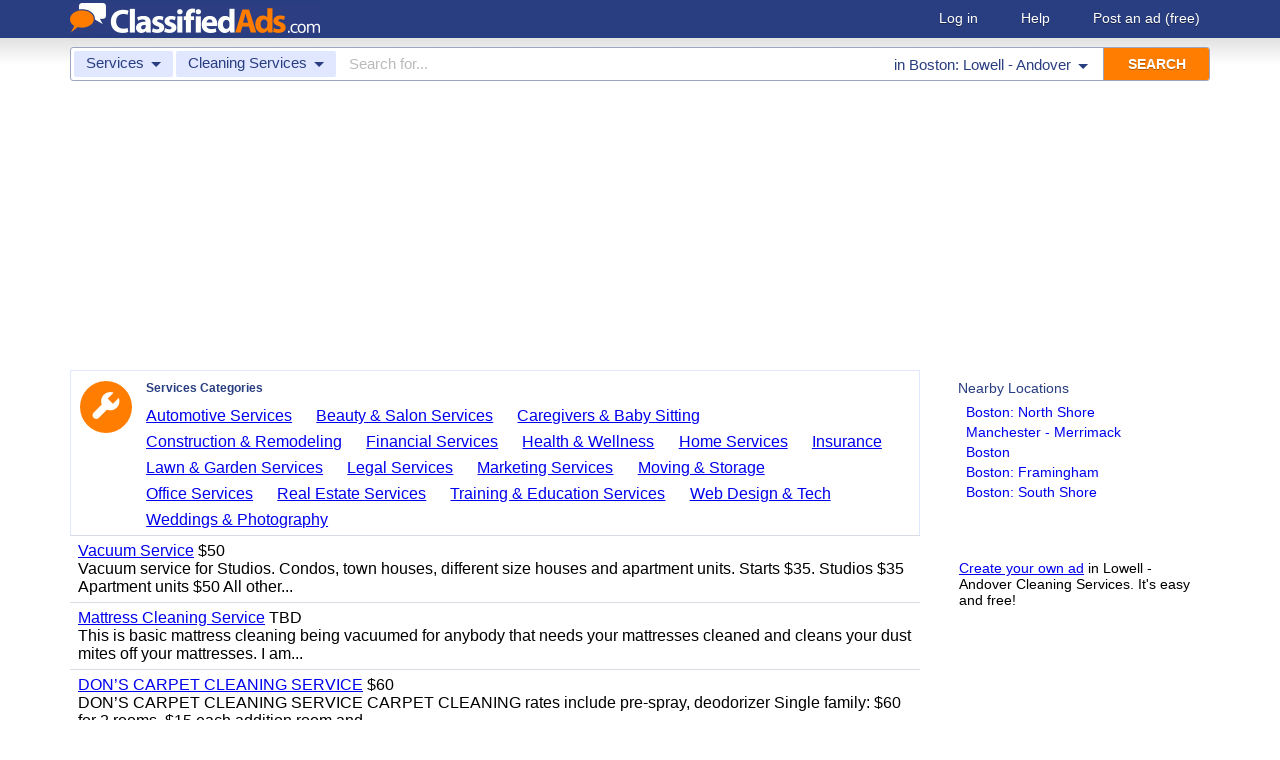

--- FILE ---
content_type: text/html; charset=UTF-8
request_url: https://www.classifiedads.com/search.php?keywords=&cid=548&lid=rx5418&lname=Boston%3A+Lowell+-+Andover
body_size: 6976
content:
<!DOCTYPE html>
<html>
<head>
<script>window.pubg||(window.pubg={queue:[]})</script>
<script async src="//delivery.pubgenius.io/classifi-PLnerxJq/wrapper.js"></script>
<title>Boston: Lowell - Andover Cleaning Services Classified Ads</title>
<meta charset="UTF-8">
<meta name="viewport" content="width=device-width, initial-scale=1.0, user-scalable=yes, shrink-to-fit=no">
<meta name="theme-color" content="#293e80">
<script>var _sf_startpt=(new Date()).getTime();</script>
<link href="//www.classifiedads.com/css-228-default.css" rel="stylesheet" type="text/css" media="screen">
<link href="https://plus.google.com/106529230961225226639" rel="publisher">
<link href="//www.classifiedads.com/apple-touch-icon-144x144-precomposed.png" rel="apple-touch-icon-precomposed" sizes="144x144">
<link href="//www.classifiedads.com/apple-touch-icon-114x114-precomposed.png" rel="apple-touch-icon-precomposed" sizes="114x114">
<link href="//www.classifiedads.com/apple-touch-icon-72x72-precomposed.png" rel="apple-touch-icon-precomposed" sizes="72x72">
<link href="//www.classifiedads.com/apple-touch-icon-precomposed.png" rel="apple-touch-icon-precomposed">
<link href="//www.classifiedads.com/_/classifiedads.ico" rel="shortcut icon" type="image/x-icon">
<link href="//www.classifiedads.com/search.php?keywords=&amp;cid=548&amp;lid=rx5418&amp;lname=Boston%3A+Lowell+-+Andover" rel="canonical">
<script async src="//pagead2.googlesyndication.com/pagead/js/adsbygoogle.js?client=ca-pub-4216065401802231" crossorigin="anonymous"></script>
<meta name="description" content="Free classified ads for Cleaning Services and everything else in Boston: Lowell - Andover. Find what you are looking for or create your own ad for free!">
<meta name="keywords" content="boston: lowell - andover, cleaning services, cleaning, services, classifieds, classified ads">
<link href='//www.classifiedads.com/search.rss?keywords=&amp;cid=548&amp;lid=rx5418&amp;lname=Boston%3A+Lowell+-+Andover' type='application/rss+xml' rel='alternate' title='ClassifiedAds.com RSS Feed'>

<script async src="https://www.googletagmanager.com/gtag/js?id=UA-22868591-1"></script>
<script>
    window.dataLayer = window.dataLayer || [];
    function gtag(){dataLayer.push(arguments)};
    gtag('js', new Date());

    gtag('config', 'UA-22868591-1');
    gtag('config', 'G-F2049ZRMEC');
        var googletag = googletag || {};
    googletag.cmd = googletag.cmd || [];
    googletag.cmd.push(function() {
      googletag.pubads().setTargeting('category', 'Cleaning Services');
    });
  </script>
<style>
  body{
    padding-bottom: 100px;
  }
</style>
<style>
.pubg-ad:not[data-pubg-sizemap=nativeMap]{
  text-align: center;
  display: flex;
  align-items: center;
  justify-content: center;
}
.mobile-adhesion{
  text-align: center;
  position: sticky;
  top: 0;
  background: white;
  z-index: 99;
}
.desktop-adhesion{
  text-align: center;
  position: fixed;
  bottom: 0;
  background: white;
  z-index: 99;
  width: 100%;
}
</style>

<!-- BEGIN THM AUTO CODE -->
<script async src="https://securepubads.g.doubleclick.net/tag/js/gpt.js"></script>
<script type="text/javascript">
var googletag = googletag || {};
googletag.cmd = googletag.cmd || [];
googletag.cmd.push(function() {
  googletag.pubads().disableInitialLoad(); googletag.pubads().enableSingleRequest();
});
var _hbopts = { alias: '/', type: 'banner' };
var _hbwrap = _hbwrap || [];
(function() {
  var hbldr = function (url, resolution, cachebuster, millis, referrer) {
    var s = document.createElement('script'); s.type = 'text/javascript';
    s.async = true; s.src = 'https://' + url + '&resolution=' + resolution +
      '&random=' + cachebuster + '&millis=' + millis + '&referrer=' + referrer;
    var x = document.getElementsByTagName('script')[0];
    x.parentNode.insertBefore(s, x);
  };
  hbldr(
    'tradecore.tradehouse.media/servlet/hbwrap?stack=58',
    (window.innerWidth||screen.width)+'x'+(window.innerHeight||screen.height),
    Math.floor(89999999*Math.random()+10000000), new Date().getTime(), encodeURIComponent(
      (window!=top&&window.location.ancestorOrigins)?
        window.location.ancestorOrigins[window.location.ancestorOrigins.length-1]:document.location
    )
  );
})();
</script>
<!-- END THM AUTO CODE -->


</head>
<body class="search" data-cssver="228" data-statichost="www.classifiedads.com">


<div id="logobar">
 <div class="titlebar">
  <a class="logo" href="//www.classifiedads.com/" title="Classified Ads" tabindex="1">
   <img class=smash src="//www.classifiedads.com/_/logo-spaced-500x60.gif" alt="Boston: Lowell - Andover Cleaning Services Classified Ads">
   <img class=unsmash style='display:none;' src="//www.classifiedads.com/_/logo-unsmash-350x50.png" alt="Boston: Lowell - Andover Cleaning Services Classified Ads">
  </a>
  <div class="titleend "><div>
   <a rel=nofollow href="//www.classifiedads.com/login.php" tabindex="1">Log in</a>
         <a rel="nofollow" href="//www.classifiedads.com/info.php?help" tabindex="1">Help</a>
   <a rel="nofollow" href="//www.classifiedads.com/post.php" tabindex="1">Post an ad<span class="nomob"> (free)</span></a>
     </div></div>
 </div>
 <div class="clearer"></div>
</div>
<div id="mobindicator"></div>
<div id="kingwide">
<div id="king" class="flowcon">
<form class="searchform" action="/search.php" method="get">
    <div class="minisearch mobonly">
        <div></div>
        <div>SEARCH</div>
    </div>
    <h1 class="minititle mobonly" style='font-size:13px; color:#293e80; margin:-5px 0 2px 0; text-align:center;'>
Cleaning Services in                Boston: Lowell - Andover
    </h1>
    <div class="searchboxouter nomob">
        <input class="cid" type="hidden" name="cid" value="548">
        <input class="rid" type="hidden" name="lid" value="rx5418">
        <input class="lname" type="hidden" name="lname" value="Boston: Lowell - Andover">
        <input type="hidden" name="from" value="s">
        <table cellspacing="0" cellpadding="0" border="0" width="100%">
            <tr>
                <td class="searchcat cat0td">
                    <div class="cat0trig" data-dropdown="#cat0drop" tabindex="2">
                        <span class="cat0s">Services</span> <span class="caret"></span>
                    </div>
                </td>
                <td class="searchcat cat1 cat1td" >
                    <div class="cat1trig" data-dropdown="#cat1drop" tabindex="3">
                        <span class="cat1s">Cleaning Services</span> <span class="caret"></span>
                    </div>
                </td>
                <td class="searchtext" width="80%" style="z-index: 3; position: relative;">
                    <input type="text" name="keywords" value="" maxLength="100" tabindex="4" placeholder="Search for...">
                </td>
                <td class="searchloc">
                    <div class="loctrig" data-dropdown="#locdrop" tabindex="5">
                        <span class="in-text">in </span><span class="locs">Boston: Lowell - Andover</span> <span class="caret"></span>
                    </div>
                </td>
                <td class="searchbutton">
                    <input type="submit" value="SEARCH" tabindex="7">
                </td>
            </tr>
        </table>
    </div>

    <div class="searchbox2 nomob">
        <table cellspacing="0" cellpadding="0" border="0" width="100%">
            <tr>
                <td class="searchcat" style="padding: 0; position: relative;">
                    <select class="mobcat" tabindex="5"></select>
                    <div style="padding: 6px;">
                        <span class="cat01s">Services</span>
                        <span class="caret"></span>
                    </div>
                </td>
                <td class="searchloc" tabindex="6" data-dropdown="#locdrop">
                    <div>
                        <span class="locs">Boston: Lowell - Andover</span> <span class="caret"></span>
                    </div>
                </td>
            </tr>
        </table>
    </div>
</form>

<form style="display: none;">
    <input class="cat0in" type="hidden" name="cat0" value="462">
    <input class="cat1in" type="hidden" name="cat1" value="548">
</form>

<div id="cat0drop" class="dropdown cat0drop">
    <ul class="dropdown-menu">
        <li><a href="#" cid="0"   tabindex="2">All Categories</a></li>
        <li><a href="#" cid="15"  tabindex="2">Jobs          </a></li>
        <li><a href="#" cid="336" tabindex="2">Vehicles      </a></li>
        <li><a href="#" cid="4"   tabindex="2">Items for Sale</a></li>
        <li><a href="#" cid="17"  tabindex="2">Pets          </a></li>
        <li><a href="#" cid="18"  tabindex="2">Real Estate   </a></li>
        <li><a href="#" cid="468" tabindex="2">For Rent      </a></li>
        <li><a href="#" cid="462" tabindex="2">Services      </a></li>
       <!-- <li><a href="#" cid="326" tabindex="2">Personals     </a></li> --> 
        <li><a href="#" cid="5"   tabindex="2">Community     </a></li>
    </ul>
</div>

<div id="cat1drop" class="dropdown cat1drop" data-tabindex="3">
    <ul class="dropdown-menu">
        <li><a cid="0">Loading...</a></li>
    </ul>
</div>

<div id="locdrop" class="dropdown dropdown-anchor-right locdrop" data-tabindex="5">
    <ul class="dropdown-menu">
        <li class="input">Zip or city<br><input class="beauteous zipin" name="zip" maxLength="20" autocomplete="off" tabindex="5"></li>
        <li class="morelocs"><a class="dropdown-noclose" href="/earth-r0.html" tabindex="5" allowlink="1">More locations &rarr;</a></li>
    </ul>
</div>



<ins class="adsbygoogle"
     style="display:block"
     data-ad-client="ca-pub-4216065401802231"
     data-ad-slot="1028296856"
     data-ad-format="auto"
     data-full-width-responsive="true"></ins>
<script>(adsbygoogle = window.adsbygoogle || []).push({});</script>
<div class=matte >
 <div class=rtcol>
  <div class=rtbox style='padding-top:0;min-height:150px;'>
   <div style='padding:0 0 0;'>
    <div class=sidetitle style='padding-bottom:6px;'>Nearby Locations</div>
    <div style='padding:2px 8px;'><a class=hovline href='//www.classifiedads.com/search.php?keywords=&amp;cid=548&amp;lid=rx5421&amp;lname=Boston%3A+North+Shore' rel=nofollow>Boston: North Shore</a></div>
    <div style='padding:2px 8px;'><a class=hovline href='//www.classifiedads.com/search.php?keywords=&amp;cid=548&amp;lid=rx6194&amp;lname=Manchester+-+Merrimack' rel=nofollow>Manchester - Merrimack</a></div>
    <div style='padding:2px 8px;'><a class=hovline href='//www.classifiedads.com/search.php?keywords=&amp;cid=548&amp;lid=rx5341&amp;lname=Boston' rel=nofollow>Boston</a></div>
    <div style='padding:2px 8px;'><a class=hovline href='//www.classifiedads.com/search.php?keywords=&amp;cid=548&amp;lid=rx5381&amp;lname=Boston%3A+Framingham' rel=nofollow>Boston: Framingham</a></div>
    <div style='padding:2px 8px;'><a class=hovline href='//www.classifiedads.com/search.php?keywords=&amp;cid=548&amp;lid=rx5471&amp;lname=Boston%3A+South+Shore' rel=nofollow>Boston: South Shore</a></div>
   </div>


  </div>
  <div class=rtinvis>
   <a href='/post.php'>Create your own ad</a> in Lowell - Andover Cleaning Services. It's easy and free!
  </div>
 </div>

 <div id=results>
   <div class='catbox catbox-tablet'>
   <a class='catbox-icon cat-462'></a>
   <div>Services Categories</div>
<a href='//www.classifiedads.com/search.php?keywords=&amp;cid=467&amp;lid=rx5418&amp;lname=Boston%3A+Lowell+-+Andover'>Automotive Services</a><a href='//www.classifiedads.com/search.php?keywords=&amp;cid=83&amp;lid=rx5418&amp;lname=Boston%3A+Lowell+-+Andover'>Beauty &amp; Salon Services</a><a href='//www.classifiedads.com/search.php?keywords=&amp;cid=211&amp;lid=rx5418&amp;lname=Boston%3A+Lowell+-+Andover'>Caregivers &amp; Baby Sitting</a><a href='//www.classifiedads.com/search.php?keywords=&amp;cid=41&amp;lid=rx5418&amp;lname=Boston%3A+Lowell+-+Andover'>Construction &amp; Remodeling</a><a href='//www.classifiedads.com/search.php?keywords=&amp;cid=463&amp;lid=rx5418&amp;lname=Boston%3A+Lowell+-+Andover'>Financial Services</a><a href='//www.classifiedads.com/search.php?keywords=&amp;cid=215&amp;lid=rx5418&amp;lname=Boston%3A+Lowell+-+Andover'>Health &amp; Wellness</a><a href='//www.classifiedads.com/search.php?keywords=&amp;cid=244&amp;lid=rx5418&amp;lname=Boston%3A+Lowell+-+Andover'>Home Services</a><a href='//www.classifiedads.com/search.php?keywords=&amp;cid=1172&amp;lid=rx5418&amp;lname=Boston%3A+Lowell+-+Andover'>Insurance</a><a href='//www.classifiedads.com/search.php?keywords=&amp;cid=549&amp;lid=rx5418&amp;lname=Boston%3A+Lowell+-+Andover'>Lawn &amp; Garden Services</a><a href='//www.classifiedads.com/search.php?keywords=&amp;cid=1159&amp;lid=rx5418&amp;lname=Boston%3A+Lowell+-+Andover'>Legal Services</a><a href='//www.classifiedads.com/search.php?keywords=&amp;cid=1157&amp;lid=rx5418&amp;lname=Boston%3A+Lowell+-+Andover'>Marketing Services</a><a href='//www.classifiedads.com/search.php?keywords=&amp;cid=1176&amp;lid=rx5418&amp;lname=Boston%3A+Lowell+-+Andover'>Moving &amp; Storage</a><a href='//www.classifiedads.com/search.php?keywords=&amp;cid=1177&amp;lid=rx5418&amp;lname=Boston%3A+Lowell+-+Andover'>Office Services</a><a href='//www.classifiedads.com/search.php?keywords=&amp;cid=736&amp;lid=rx5418&amp;lname=Boston%3A+Lowell+-+Andover'>Real Estate Services</a><a href='//www.classifiedads.com/search.php?keywords=&amp;cid=85&amp;lid=rx5418&amp;lname=Boston%3A+Lowell+-+Andover'>Training &amp; Education Services</a><a href='//www.classifiedads.com/search.php?keywords=&amp;cid=89&amp;lid=rx5418&amp;lname=Boston%3A+Lowell+-+Andover'>Web Design &amp; Tech</a><a href='//www.classifiedads.com/search.php?keywords=&amp;cid=477&amp;lid=rx5418&amp;lname=Boston%3A+Lowell+-+Andover'>Weddings &amp; Photography</a>  </div>
 




 <style>
.resultmarg.sf .adbtn{
  text-indent: -9999px;
}
@media (max-width:900px){
  .resultmarg.sf{
    background-color: #FFF!important;
    padding: 10px 0;
    border: 2px solid #293e80!important;
    border-radius: 5px;
    margin: 5px 0;
  }
  .resultmarg.sf .art10{
    margin-right: 10px;
  }
  .resultmarg.sf .adbtn{
    float: none!important;
    display: flex;
    margin: 0 auto;
    position: absolute;
    bottom: 0;
    left: 50%;
    margin-left: -45%;
    height:45px!important;
    width:125px!important;
    background: none!important;
    width: 90%!important;
    background-color: #fb2614!important;
    border-radius: 50px;
    color: #FFF;
    align-items:center;
    justify-content:center;
    text-indent: 0;
  }
  .resultmarg.sf .adbtn:after{
    content: "";
    border: solid white;
    border-width: 0 2px 2px 0;
    display: inline-block;
    padding: 4px;
    transform: rotate(-45deg);
    -webkit-transform: rotate(-45deg);
    margin-top: 3px;
    margin-left: 10px;
    color:#FFF;
  }
  .resultmarg.sf .slouter{
    flex-direction: column;
    align-items: start;
    justify-content: center;
  }
  .resultmarg.sf .slouter .slinner{
    padding-top: 15px!important;
    padding-right: 0!important;
    width:100%!important;
    font-weight: bold;
  }
  .resultmarg.sf .slouter .slinner:after{
    content: "";
    border: solid black;
    border-width: 0 2px 2px 0;
    display: inline-block;
    padding: 4px;
    transform: rotate(-45deg);
    -webkit-transform: rotate(-45deg);
    height: 1px;
    margin-top: 5px;
    margin-left: 10px;
  }
  .resultmarg.sf .url{
    display:block;
    margin-top:10px;
  }
  .resultmarg.sf .margtitle{
    margin-bottom: 10px;
    margin-top:5px;
    font-weight: bold;
  }
  .resultmarg.sf .ad-container{
    position:relative;
    padding-bottom:0;
  }
  .resultmarg.sf .ad-container.pb{
    padding-bottom:55px;
  }
  .resultmarg.sf .desc{
    color: #707070!important;
    font-size: 15px;
  }
}
</style>
     <div id="pubgenius_ads_native" class="pubg-ad pubgenius_ads_native" data-pubg-id="pubg-4bb-lqj" data-pubg-sizemap="nativeMap" ></div>
    <script>pubg.queue.push(function(){pubg.displayAds()})</script>
    




  
     <div id="pubgenius_ads_native" class="pubg-ad pubgenius_ads_native" data-pubg-id="pubg-4bb-lqj" data-pubg-sizemap="nativeMap" ></div>
    <script>pubg.queue.push(function(){pubg.displayAds()})</script>
    




  
     <div id="pubgenius_ads_native" class="pubg-ad pubgenius_ads_native" data-pubg-id="pubg-4bb-lqj" data-pubg-sizemap="nativeMap" ></div>
    <script>pubg.queue.push(function(){pubg.displayAds()})</script>
    




  
     

  <div class=resultitem style="
   display:table;width:100%;font-size:16px;
  ">
   <div style='display:table-cell;padding:6px 8px;'>

    <a  href='//www.classifiedads.com/cleaning/47w4fvhwz3dd3' class=''>Vacuum Service</a>
     $50    <div class=blurb>Vacuum service for Studios. Condos, town houses, different size houses and apartment units. Starts $35. Studios $35 Apartment units $50 All other...</div>
   </div>
     </div>



  
     

  <div class=resultitem style="
   display:table;width:100%;font-size:16px;
  ">
   <div style='display:table-cell;padding:6px 8px;'>

    <a  href='//www.classifiedads.com/cleaning/xd697z9sk3dd4' class=''>Mattress Cleaning Service</a>
     TBD    <div class=blurb>This is basic mattress cleaning being vacuumed for anybody that needs your mattresses cleaned and cleans your dust mites off your mattresses. I am...</div>
   </div>
     </div>



  
     




  
     

  <div class=resultitem style="
   display:table;width:100%;font-size:16px;
  ">
   <div style='display:table-cell;padding:6px 8px;'>

    <a  href='//www.classifiedads.com/cleaning/52422yv5b3dxw' class=''>DON&rsquo;S CARPET CLEANING SERVICE</a>
     $60    <div class=blurb>DON&rsquo;S CARPET CLEANING SERVICE CARPET CLEANING rates include pre-spray, deodorizer Single family: $60 for 2 rooms, $15 each addition room and...</div>
   </div>
     </div>



  
     

  <div class=resultitem style="
   display:table;width:100%;font-size:16px;
  ">
   <div style='display:table-cell;padding:6px 8px;'>

    <a  href='//www.classifiedads.com/cleaning/1964tk4dl3dxf' class=''>Vacation Home Condo cleaning</a>
     $25$ Hour    <div class=blurb>Dust Vacuum Sweep Mop 25 yrs experience From Dauphin Island, Ala to Panama City Beach</div>
   </div>
     </div>



  
     

  <div class=resultitem style="
   display:table;width:100%;font-size:16px;
  ">
   <div style='display:table-cell;padding:6px 8px;'>

    <a  href='//www.classifiedads.com/cleaning/x2f2lfllh3cb2' class=''>Your Reliable Partner for Reliable Waste Disposal Needs</a>
        <div class=blurb>Disposal Queen makes renting dumpster bins simple , relieving your strata corporation or commercial property of the hassles and headaches of...</div>
   </div>
     </div>



  
     

  <div class=resultitem style="
   display:table;width:100%;font-size:16px;
  ">
   <div style='display:table-cell;padding:6px 8px;'>

    <a  href='//www.classifiedads.com/cleaning/x495fhhxz39bz' class=''>Reputable Waste Disposal &amp; Recycling Service Provider</a>
        <div class=blurb>If you&#39;re looking for a reputable waste disposal company, you&#39;ve come to the right place. With our experience in land clearing and strata...</div>
   </div>
     </div>



  
     

  <div class=resultitem style="
   display:table;width:100%;font-size:16px;
  ">
   <div style='display:table-cell;padding:6px 8px;'>

    <a  href='//www.classifiedads.com/cleaning/b418y0v8n39w4' class=''>You can&rsquo;t end your contract, right to renegotiate with a waste disposal...</a>
        <div class=blurb>The policy that almost all rental services use. It might sometimes be referred to as the first right of refusal or right to renegotiate . These...</div>
   </div>
     </div>



  
     


  <div class="resultitem notification-bar">
   Supplemental results for Lowell - Andover Cleaning Services
  </div>


  
     

  <div class=resultitem style="
   display:table;width:100%;font-size:16px;
  ">
   <div style='display:table-cell;padding:6px 8px;'>

    <a  href='//www.classifiedads.com/financial_services/4c463tyrl3dx9' class=''>Financing for dump trucks - (We handle all credit types) - Nationwide</a>
     $0.00    <div class=blurb>Feel free to contact us to arrange financing for your next dump truck purchase. Our company has been a &quot;one stop&quot; shop for heavy duty truck...</div>
   </div>
     </div>



  
     

  <div class=resultitem style="
   display:table;width:100%;font-size:16px;
  ">
   <div style='display:table-cell;padding:6px 8px;'>

    <a  href='//www.classifiedads.com/financial_services/9592hdw063dxf' class=''>Commercial truck financing - (We handle all credit types) - Nationwide</a>
     $0.00    <div class=blurb>Commercial truck funding is available nationwide for A through D credit types. Our company has specialized in heavy duty truck financing for the last...</div>
   </div>
     </div>



  
     

  <div class=resultitem style="
   display:table;width:100%;font-size:16px;
  ">
   <div style='display:table-cell;padding:6px 8px;'>

    <a  href='//www.classifiedads.com/real_estate_services/bxwfmgpj43dx9' class=''>REDUCE THE BRAIN DAMAGE OF SELLING YOUR HOUSE.</a>
        <div class=blurb>REDUCE THE BRAIN DAMAGE OF SELLING YOUR HOUSE. Our network of cash buyers are actively acquiring single family homes in your area right now. We pay...</div>
   </div>
     </div>



  
     <div id="pubgenius_ads_native" class="pubg-ad pubgenius_ads_native" data-pubg-id="pubg-4bb-lqj" data-pubg-sizemap="nativeMap" ></div>
    <script>pubg.queue.push(function(){pubg.displayAds()})</script>
    




  
     <div id="pubgenius_ads_native" class="pubg-ad pubgenius_ads_native" data-pubg-id="pubg-4bb-lqj" data-pubg-sizemap="nativeMap" ></div>
    <script>pubg.queue.push(function(){pubg.displayAds()})</script>
    




  
     <div id="pubgenius_ads_native" class="pubg-ad pubgenius_ads_native" data-pubg-id="pubg-4bb-lqj" data-pubg-sizemap="nativeMap" ></div>
    <script>pubg.queue.push(function(){pubg.displayAds()})</script>
    




  
     



  <div id='lateresults'></div>

  



  <div class=moarpages>
   <span class=pages>Pages</span>
                <span class=thispage>1</span>                       <a href='//www.classifiedads.com/search.php?keywords=&amp;cid=548&amp;lid=rx5418&amp;lname=Boston%3A+Lowell+-+Andover&amp;page=2'  rel=nofollow id='page2link'>2</a>                  <a href='//www.classifiedads.com/search.php?keywords=&amp;cid=548&amp;lid=rx5418&amp;lname=Boston%3A+Lowell+-+Andover&amp;page=3'  rel=nofollow id='page3link'>3</a>                  <a href='//www.classifiedads.com/search.php?keywords=&amp;cid=548&amp;lid=rx5418&amp;lname=Boston%3A+Lowell+-+Andover&amp;page=4'  rel=nofollow id='page4link'>4</a>                  <a href='//www.classifiedads.com/search.php?keywords=&amp;cid=548&amp;lid=rx5418&amp;lname=Boston%3A+Lowell+-+Andover&amp;page=5'  rel=nofollow id='page5link'>5</a>                  <a href='//www.classifiedads.com/search.php?keywords=&amp;cid=548&amp;lid=rx5418&amp;lname=Boston%3A+Lowell+-+Andover&amp;page=6'  rel=nofollow id='page6link'>6</a>                  <a href='//www.classifiedads.com/search.php?keywords=&amp;cid=548&amp;lid=rx5418&amp;lname=Boston%3A+Lowell+-+Andover&amp;page=7'  rel=nofollow id='page7link'>7</a>                  <a href='//www.classifiedads.com/search.php?keywords=&amp;cid=548&amp;lid=rx5418&amp;lname=Boston%3A+Lowell+-+Andover&amp;page=8'  rel=nofollow id='page8link'>8</a>                  <a href='//www.classifiedads.com/search.php?keywords=&amp;cid=548&amp;lid=rx5418&amp;lname=Boston%3A+Lowell+-+Andover&amp;page=9'  rel=nofollow id='page9link'>9</a>                  <a href='//www.classifiedads.com/search.php?keywords=&amp;cid=548&amp;lid=rx5418&amp;lname=Boston%3A+Lowell+-+Andover&amp;page=10'  rel=nofollow id='page10link'>10</a>                  <a href='//www.classifiedads.com/search.php?keywords=&amp;cid=548&amp;lid=rx5418&amp;lname=Boston%3A+Lowell+-+Andover&amp;page=11'  rel=nofollow id='page11link'>11</a>                  <a href='//www.classifiedads.com/search.php?keywords=&amp;cid=548&amp;lid=rx5418&amp;lname=Boston%3A+Lowell+-+Andover&amp;page=12'  rel=nofollow id='page12link'>12</a>                  <a href='//www.classifiedads.com/search.php?keywords=&amp;cid=548&amp;lid=rx5418&amp;lname=Boston%3A+Lowell+-+Andover&amp;page=13'  rel=nofollow id='page13link'>13</a>                  <a href='//www.classifiedads.com/search.php?keywords=&amp;cid=548&amp;lid=rx5418&amp;lname=Boston%3A+Lowell+-+Andover&amp;page=14'  rel=nofollow id='page14link'>14</a>                  <a href='//www.classifiedads.com/search.php?keywords=&amp;cid=548&amp;lid=rx5418&amp;lname=Boston%3A+Lowell+-+Andover&amp;page=15'  rel=nofollow id='page15link'>15</a>                  <a href='//www.classifiedads.com/search.php?keywords=&amp;cid=548&amp;lid=rx5418&amp;lname=Boston%3A+Lowell+-+Andover&amp;page=16'  rel=nofollow id='page16link'>16</a>                  <a href='//www.classifiedads.com/search.php?keywords=&amp;cid=548&amp;lid=rx5418&amp;lname=Boston%3A+Lowell+-+Andover&amp;page=17'  rel=nofollow id='page17link'>17</a>                  <a href='//www.classifiedads.com/search.php?keywords=&amp;cid=548&amp;lid=rx5418&amp;lname=Boston%3A+Lowell+-+Andover&amp;page=18'  rel=nofollow id='page18link'>18</a>                  <a href='//www.classifiedads.com/search.php?keywords=&amp;cid=548&amp;lid=rx5418&amp;lname=Boston%3A+Lowell+-+Andover&amp;page=19'  rel=nofollow id='page19link'>19</a>                  <a href='//www.classifiedads.com/search.php?keywords=&amp;cid=548&amp;lid=rx5418&amp;lname=Boston%3A+Lowell+-+Andover&amp;page=20'  rel=nofollow id='page20link'>20</a>   <span class=dots>...</span>      <a class=npage href='//www.classifiedads.com/search.php?keywords=&amp;cid=548&amp;lid=rx5418&amp;lname=Boston%3A+Lowell+-+Andover&amp;page=2'  rel=nofollow id='pagenextlink'><span class=mobonly>Next </span>&gt;</a>
   <div style='clear:both;'></div>
  </div>
 </div>


</div>


<div id=footlocs class=footlocs>
<a href='//www.classifiedads.com/search.php?keywords=&amp;cid=548&amp;lid=rx5421&amp;lname=Boston%3A+North+Shore' rel=nofollow>Boston: North Shore</a><a href='//www.classifiedads.com/search.php?keywords=&amp;cid=548&amp;lid=rx6194&amp;lname=Manchester+-+Merrimack' rel=nofollow>Manchester - Merrimack</a><a href='//www.classifiedads.com/search.php?keywords=&amp;cid=548&amp;lid=rx5341&amp;lname=Boston' rel=nofollow>Boston</a><a href='//www.classifiedads.com/search.php?keywords=&amp;cid=548&amp;lid=rx5381&amp;lname=Boston%3A+Framingham' rel=nofollow>Boston: Framingham</a><a href='//www.classifiedads.com/search.php?keywords=&amp;cid=548&amp;lid=rx5471&amp;lname=Boston%3A+South+Shore' rel=nofollow>Boston: South Shore</a> <!--
 <br>
<a href='//www.classifiedads.com/search.php?keywords=&amp;cid=548&amp;lid=rx555&amp;lname=Worcester' rel=nofollow>Worcester</a><a href='//www.classifiedads.com/search.php?keywords=&amp;cid=548&amp;lid=rx6189&amp;lname=Keene' rel=nofollow>Keene</a><a href='//www.classifiedads.com/search.php?keywords=&amp;cid=548&amp;lid=rx177&amp;lname=Rhode+Island' rel=nofollow>Rhode Island</a><a href='//www.classifiedads.com/search.php?keywords=&amp;cid=548&amp;lid=rx5448&amp;lname=South+Coast' rel=nofollow>South Coast</a><a href='//www.classifiedads.com/search.php?keywords=&amp;cid=548&amp;lid=rx5544&amp;lname=Cape+Cod' rel=nofollow>Cape Cod</a><a href='//www.classifiedads.com/search.php?keywords=&amp;cid=548&amp;lid=rx5497&amp;lname=Western+Massachusetts' rel=nofollow>Western Massachusetts</a><a href='//www.classifiedads.com/search.php?keywords=&amp;cid=548&amp;lid=rx4433&amp;lname=Eastern+Connecticut' rel=nofollow>Eastern Connecticut</a><a href='//www.classifiedads.com/search.php?keywords=&amp;cid=548&amp;lid=rx515&amp;lname=Hartford' rel=nofollow>Hartford</a><a href='//www.classifiedads.com/search.php?keywords=&amp;cid=548&amp;lid=rx4420&amp;lname=Northwest+Connecticut' rel=nofollow>Northwest Connecticut</a><a href='//www.classifiedads.com/search.php?keywords=&amp;cid=548&amp;lid=rx518&amp;lname=New+Haven' rel=nofollow>New Haven</a> <br>
 -->
<a href='//www.classifiedads.com/search.php?keywords=&amp;cid=548&amp;lid=rx159&amp;lname=Massachusetts' rel=nofollow>Massachusetts</a><a href='//www.classifiedads.com/search.php?keywords=&amp;cid=548&amp;lid=rx137&amp;lname=Connecticut' rel=nofollow>United States</a><a href='//www.classifiedads.com/search.php?keywords=&amp;cid=548&amp;lid=rx167&amp;lname=New+Hampshire' rel=nofollow>New Hampshire</a><a href='//www.classifiedads.com/search.php?keywords=&amp;cid=548&amp;lid=rx144&amp;lname=Connecticut' rel=nofollow>Connecticut</a></div>

<a class="rss nomob" href="//www.classifiedads.com/search.rss?keywords=&amp;cid=548&amp;lid=rx5418&amp;lname=Boston%3A+Lowell+-+Andover"><span class=nomob>RSS for this page</span></a>

<div class=foot>
 <div class=footnav>
    <a class='basementcat nomob'          rel=nofollow href='//www.classifiedads.com/info.php?about'>About</a>
  <a class='basementcat'                             href='//www.classifiedads.com/earth-r0.html'>Locations</a>
  <a class='basementcat mobonly'        rel=nofollow href='//www.classifiedads.com/info.php'>More information</a>
  <a class='basementcat'          rel=nofollow href='//www.classifiedads.com/info.php?terms'>Terms of Use</a>
  <a class='basementcat'          rel=nofollow href='//www.classifiedads.com/info.php?privacy'>Privacy</a>
  <a class='basementcat nomob'          rel=nofollow href='//www.classifiedads.com/info.php?help'>Help</a>
  <a class='basementcat nomob feedback' rel=nofollow href='//www.classifiedads.com/feedback.php'>Contact</a>
  <a class='basementcat nomob'          rel=nofollow href='//www.classifiedads.com/info.php?careers'>Careers</a>
 </div>
 <div class=copy>&copy; 2026 <a href='//www.classifiedads.com/'>ClassifiedAds.com</a>, Inc. All rights reserved.</div>
 <div class=clearer></div>
 <div style='line-height:1px;visibility:hidden;'>_ _ _ _ _ _ _ _ _ _ _ _ _ _ _ _ _ _ _ _ _ _ _ _ _ _ _ _ _ _ _ _ _ _ _ _ _ _ _ _ _ _ _ _ _ _ _ _ _ _ _ _ _ _ _ _ _ _ _ _ _ _ _ _ _ _ _ _ _ _ _ _ _ _ _ _ _ _ _ _ _ _ _ _ _ _ _ _ _ _ _ _ _ _ _ _ _</div>
</div>

</div>
</div>
<script src="https://code.jquery.com/jquery-3.6.0.min.js" integrity="sha256-/xUj+3OJU5yExlq6GSYGSHk7tPXikynS7ogEvDej/m4=" crossorigin="anonymous"></script>
<script>
    (function() {
        var _jq = null;

        if (typeof jQuery == 'undefined') {
            _jq = document.createElement('script');
            _jq.type = 'text/javascript';
            _jq.async = true;
            _jq.src = '//www.classifiedads.com/_/jquery-3.6.0.min.js';

            (document.getElementsByTagName('body')[0]).appendChild(_jq);
        }
    })();
</script>
<script src="//www.classifiedads.com/codecache/228/cache.js"></script>




<script>
    $(function() {
        setcat0(462, false);
        setcat1(548, 'Cleaning Services');
         clister_setup(regtree,true,'Earth',[137,159,5418],'clister-reg',rcallback);

    });
</script>

<!-- Facebook event tracking -->
<script>
try {
} catch(e) {}
</script>
<noscript>
</noscript>

<script>
!function(e,t,n,s,u,a){e.twq||(s=e.twq=function(){s.exe?s.exe.apply(s,arguments):s.queue.push(arguments);
},s.version='1.1',s.queue=[],u=t.createElement(n),u.async=!0,u.src='//static.ads-twitter.com/uwt.js',
a=t.getElementsByTagName(n)[0],a.parentNode.insertBefore(u,a))}(window,document,'script');
// Insert Twitter Pixel ID and Standard Event data below
twq('init','o3lcs');
twq('track','PageView');
</script>
<script data-cfasync="false" language="javascript" async referrerpolicy="no-referrer-when-downgrade" src="//udmserve.net/udm/img.fetch?sid=21406;tid=1;dt=6;"></script>
<script defer src="https://static.cloudflareinsights.com/beacon.min.js/vcd15cbe7772f49c399c6a5babf22c1241717689176015" integrity="sha512-ZpsOmlRQV6y907TI0dKBHq9Md29nnaEIPlkf84rnaERnq6zvWvPUqr2ft8M1aS28oN72PdrCzSjY4U6VaAw1EQ==" data-cf-beacon='{"rayId":"9b95166a7ae32911","version":"2025.9.1","r":1,"serverTiming":{"name":{"cfExtPri":true,"cfEdge":true,"cfOrigin":true,"cfL4":true,"cfSpeedBrain":true,"cfCacheStatus":true}},"token":"00de531c248c4c32887ba0265b54a75a","b":1}' crossorigin="anonymous"></script>
</body>
</html>


--- FILE ---
content_type: text/html; charset=utf-8
request_url: https://www.google.com/recaptcha/api2/aframe
body_size: 268
content:
<!DOCTYPE HTML><html><head><meta http-equiv="content-type" content="text/html; charset=UTF-8"></head><body><script nonce="qBphzJ10cQGID5BfD3Dadw">/** Anti-fraud and anti-abuse applications only. See google.com/recaptcha */ try{var clients={'sodar':'https://pagead2.googlesyndication.com/pagead/sodar?'};window.addEventListener("message",function(a){try{if(a.source===window.parent){var b=JSON.parse(a.data);var c=clients[b['id']];if(c){var d=document.createElement('img');d.src=c+b['params']+'&rc='+(localStorage.getItem("rc::a")?sessionStorage.getItem("rc::b"):"");window.document.body.appendChild(d);sessionStorage.setItem("rc::e",parseInt(sessionStorage.getItem("rc::e")||0)+1);localStorage.setItem("rc::h",'1767638257306');}}}catch(b){}});window.parent.postMessage("_grecaptcha_ready", "*");}catch(b){}</script></body></html>

--- FILE ---
content_type: application/javascript; charset=utf-8
request_url: https://fundingchoicesmessages.google.com/f/AGSKWxWGQVJdeVbbK6n9qaJrfEWAGzvZCYSIFJTJg8V5LgZWYYiMRxBiI0q-w_i_H1BbMHe94OHubO8cs3rw5RscmZyTVHsCqEzqkUDU30lkAq_6ir9Zfy1U0UGet7NY8EF3hyZgU5XHeC3V4shKIVVgKBUX9LjEn8dpHqGjjTszj5EGOK3DT1iPrT2ZPTrR/_/ads728e._ad_desktop_/advertisements2.-adblack-/adhref.
body_size: -1288
content:
window['50dd442a-a541-4c2e-aed5-a15cd7698ee5'] = true;